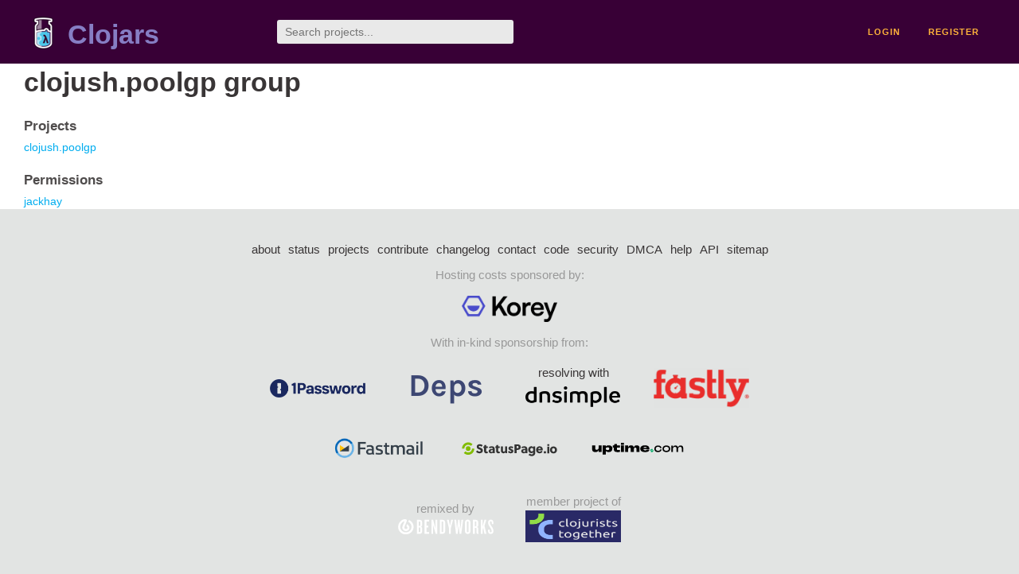

--- FILE ---
content_type: text/html;charset=utf-8
request_url: https://clojars.org/groups/clojush.poolgp
body_size: 1145
content:
<!DOCTYPE html>
<html lang="en"><head><meta charset="utf-8"><meta content="width=device-width,initial-scale=1" name="viewport"><link href="/opensearch.xml" rel="search" title="Clojars" type="application/opensearchdescription+xml"><link href="/favicon.ico" rel="shortcut icon"><meta content="Clojars projects in the clojush.poolgp group" name="description"><meta content="summary" name="twitter:card"><meta content="@clojars" name="twitter:site:id"><meta content="https://clojars.org" name="twitter:site"><meta content="clojush.poolgp group" name="twitter:title"><meta content="Clojars projects in the clojush.poolgp group" name="twitter:description"><meta content="https://clojars.org/images/clojars-logo@2x.png" name="twitter:image"><meta content="website" property="og:type"><meta content="Clojars" property="og:site_name"><meta content="clojush.poolgp group" property="og:title"><meta content="Clojars projects in the clojush.poolgp group" property="og:description"><meta content="https://clojars.org/images/clojars-logo@2x.png" property="og:image"><title>clojush.poolgp group - Clojars</title><link href="/stylesheets/reset.css" rel="stylesheet" type="text/css"><link href="/stylesheets/vendor/bootstrap/bootstrap.css" rel="stylesheet" type="text/css"><link href="/stylesheets/screen.css" rel="stylesheet" type="text/css"><!--[if lt IE 9]><script src="/js/html5.js" type="text/javascript"></script><![endif]--><script src="/js/jquery-3.6.0.min.js" type="text/javascript"></script><script src="/js/coordinates.js" type="text/javascript"></script><script src="/js/permissions.js" type="text/javascript"></script></head><body class="container-fluid"><div id="content-wrapper"><header class="small-header row"><div class="home col-xs-6 col-sm-3"><a href="/"><img alt="Clojars" src="/images/clojars-logo-tiny.png" srcset="/images/clojars-logo-tiny@2x.png 2x"></a><h1><a href="/">Clojars</a></h1></div><div class="col-xs-6 col-sm-3"><form action="/search"><input class="search" id="search" name="q" placeholder="Search projects..." required type="search"></form></div><nav class="navigation main-navigation col-xs-12 col-sm-6"><ul><li><a href="/login">login</a></li><li><a href="/register">register</a></li></ul></nav></header><div class="col-xs-12"><script type="application/ld+json">{"@context":"http://schema.org","@type":"BreadcrumbList","itemListElement":[{"@type":"ListItem","position":1,"item":{"@id":"https://clojars.org/groups/clojush.poolgp","name":"clojush.poolgp"}}]}</script><div id="group-title"><h1>clojush.poolgp group</h1></div><h2>Projects</h2><ul><li><a href="/clojush.poolgp">clojush.poolgp</a></li></ul><h2>Permissions</h2><ul><li><a href="/users/jackhay">jackhay</a></li></ul></div><footer class="row"><a href="https://github.com/clojars/clojars-web/wiki/About">about</a><a href="https://clojars.statuspage.io">status</a><a href="/projects">projects</a><a href="https://github.com/clojars/clojars-web/wiki/Contributing">contribute</a><a href="https://github.com/clojars/clojars-web/blob/main/CHANGELOG.org">changelog</a><a href="https://github.com/clojars/clojars-web/wiki/Contact">contact</a><a href="https://github.com/clojars/clojars-web">code</a><a href="/security">security</a><a href="/dmca">DMCA</a><a href="https://github.com/clojars/clojars-web/wiki/">help</a><a href="https://github.com/clojars/clojars-web/wiki/Data">API</a><a href="/sitemap.xml">sitemap</a><div class="sponsors"><div class="sponsors-title">Hosting costs sponsored by:</div><div class="sponsors-group"><div class="sponsor"><a href="https://korey.ai/"><img alt="Korey" src="/images/korey-logo.png"></a></div></div><div class="sponsors-title">With in-kind sponsorship from:</div><div class="sponsors-group"><div class="sponsor"><a href="https://1password.com/for-non-profits/"><img alt="1Password" src="/images/1password-logo.png"></a></div><div class="sponsor"><a href="https://www.deps.co"><img alt="Deps" src="/images/deps-logo.png"></a></div><div class="sponsor"><a href="https://dnsimple.link/resolving-clojars"><span>resolving with<br></span><span><img alt="DNSimple" src="https://cdn.dnsimple.com/assets/resolving-with-us/logo-light.png"></span></a></div><div class="sponsor"><a href="http://fastly.com/"><img alt="Fastly" src="/images/fastly-logo.png"></a></div></div><div class="sponsors-group"><div class="sponsor"><a href="https://www.fastmail.com/tryit-clojars/"><img alt="Fastmail" src="/images/fastmail-logo.png"></a></div><div class="sponsor"><a href="https://www.statuspage.io"><img alt="StatusPage.io" src="/images/statuspage-io-logo.svg"></a></div><div class="sponsor"><a href="https://uptime.com/"><img alt="Uptime.com" src="/images/uptime-logo.svg"></a></div></div></div><div class="sponsors"><div class="sponsors-group"><div class="sponsor"><span>remixed by<br></span><span><a href="http://www.bendyworks.com/"><img alt="Bendyworks Inc." src="/images/bendyworks-logo.svg" width="150"></a></span></div><div class="sponsor"><span>member project of<br></span><span><a href="https://clojuriststogether.org/"><img alt="Clojurists Together Foundation" height="40" src="/images/clojurists-together-logo.png"></a></span></div></div></div></footer></div></body></html>

--- FILE ---
content_type: text/javascript; charset=utf-8
request_url: https://clojars.org/js/permissions.js
body_size: 5
content:
const showHideNewJarInput = () => {
  const tb = $('#scope_to_jar_new');
  if ($('#scope_to_jar_select option:checked').val() === ':new') {
    tb.show();
  } else {
    tb.hide();
    tb.val('');
  }
};

$(() => {
  $('#scope_to_jar_select').on('change', showHideNewJarInput);
  showHideNewJarInput();
});
